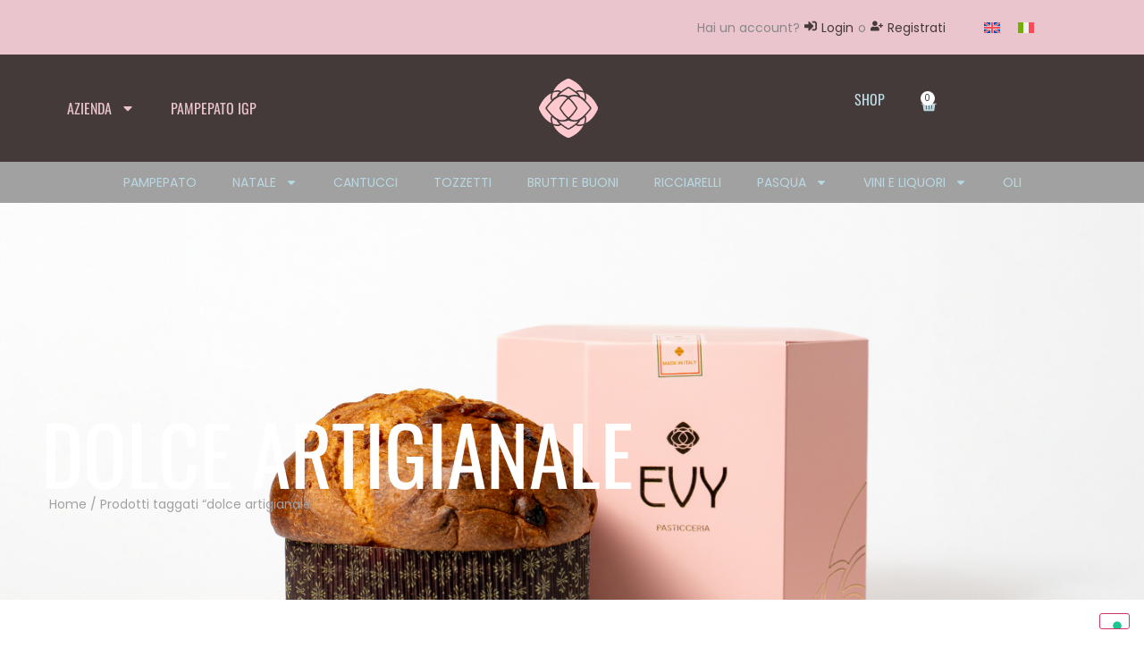

--- FILE ---
content_type: text/css
request_url: https://pasticceriaevy.it/wp-content/uploads/elementor/css/post-26.css?ver=1769127805
body_size: 759
content:
.elementor-kit-26{--e-global-color-primary:#443A3A;--e-global-color-secondary:#000000;--e-global-color-text:#A1A1A1;--e-global-color-accent:#EAC5CE;--e-global-color-78dfc0e5:#FFF;--e-global-color-06e7425:#898989;--e-global-color-d05c1db:#BAD8E2;--e-global-color-872cc94:#EAC5CE;--e-global-color-a4feb3c:#585353;--e-global-typography-primary-font-family:"Oswald";--e-global-typography-primary-font-weight:600;--e-global-typography-secondary-font-family:"Oswald";--e-global-typography-secondary-font-weight:400;--e-global-typography-text-font-family:"Poppins";--e-global-typography-text-font-size:14px;--e-global-typography-text-font-weight:400;--e-global-typography-text-line-height:24px;--e-global-typography-accent-font-family:"Oswald";--e-global-typography-accent-font-weight:500;color:#A1A1A1;font-family:"Poppins", Sans-serif;font-size:14px;font-weight:400;line-height:24px;letter-spacing:0px;}.elementor-kit-26 e-page-transition{background-color:#FFBC7D;}.elementor-kit-26 a{color:#000000;font-size:14px;}.elementor-kit-26 a:hover{color:#7E5A4E;}.elementor-kit-26 h1{color:var( --e-global-color-primary );font-family:"Oswald", Sans-serif;font-size:72px;}.elementor-kit-26 h2{color:var( --e-global-color-primary );font-family:"Bebas Neue", Sans-serif;font-size:36px;font-weight:400;letter-spacing:0.5px;}.elementor-kit-26 h3{color:#7E5A4E;font-family:"Oswald", Sans-serif;font-size:18px;font-weight:bold;text-transform:uppercase;line-height:1.2em;}.elementor-kit-26 h4{color:var( --e-global-color-primary );font-family:"Oswald", Sans-serif;font-size:30px;}.elementor-kit-26 h5{color:#7E5A4E;font-family:"Oswald", Sans-serif;font-size:18px;font-weight:bold;text-transform:uppercase;}.elementor-kit-26 h6{color:var( --e-global-color-secondary );font-family:"Italianno", Sans-serif;font-size:30px;text-transform:capitalize;line-height:26px;letter-spacing:1.5px;}.elementor-kit-26 label{color:var( --e-global-color-text );font-family:var( --e-global-typography-text-font-family ), Sans-serif;font-size:var( --e-global-typography-text-font-size );font-weight:var( --e-global-typography-text-font-weight );line-height:var( --e-global-typography-text-line-height );}.elementor-kit-26 input:not([type="button"]):not([type="submit"]),.elementor-kit-26 textarea,.elementor-kit-26 .elementor-field-textual{color:var( --e-global-color-text );padding:13px 0px 13px 0px;}.elementor-section.elementor-section-boxed > .elementor-container{max-width:1140px;}.e-con{--container-max-width:1140px;}.elementor-widget:not(:last-child){--kit-widget-spacing:20px;}.elementor-element{--widgets-spacing:20px 20px;--widgets-spacing-row:20px;--widgets-spacing-column:20px;}{}h1.entry-title{display:var(--page-title-display);}.site-header .site-branding{flex-direction:column;align-items:stretch;}.site-header{padding-inline-end:0px;padding-inline-start:0px;}.site-footer .site-branding{flex-direction:column;align-items:stretch;}@media(max-width:1024px){.elementor-kit-26 label{font-size:var( --e-global-typography-text-font-size );line-height:var( --e-global-typography-text-line-height );}.elementor-section.elementor-section-boxed > .elementor-container{max-width:1024px;}.e-con{--container-max-width:1024px;}}@media(max-width:767px){.elementor-kit-26 h2{font-size:30px;}.elementor-kit-26 label{font-size:var( --e-global-typography-text-font-size );line-height:var( --e-global-typography-text-line-height );}.elementor-section.elementor-section-boxed > .elementor-container{max-width:767px;}.e-con{--container-max-width:767px;}}

--- FILE ---
content_type: text/css
request_url: https://pasticceriaevy.it/wp-content/uploads/elementor/css/post-48.css?ver=1769127868
body_size: 1851
content:
.elementor-48 .elementor-element.elementor-element-5c5e56b:not(.elementor-motion-effects-element-type-background), .elementor-48 .elementor-element.elementor-element-5c5e56b > .elementor-motion-effects-container > .elementor-motion-effects-layer{background-color:var( --e-global-color-accent );}.elementor-48 .elementor-element.elementor-element-5c5e56b{transition:background 0.3s, border 0.3s, border-radius 0.3s, box-shadow 0.3s;}.elementor-48 .elementor-element.elementor-element-5c5e56b > .elementor-background-overlay{transition:background 0.3s, border-radius 0.3s, opacity 0.3s;}.elementor-bc-flex-widget .elementor-48 .elementor-element.elementor-element-f0e8c84.elementor-column .elementor-widget-wrap{align-items:center;}.elementor-48 .elementor-element.elementor-element-f0e8c84.elementor-column.elementor-element[data-element_type="column"] > .elementor-widget-wrap.elementor-element-populated{align-content:center;align-items:center;}.elementor-48 .elementor-element.elementor-element-54793ef .jet-auth-links{justify-content:flex-end;}.elementor-48 .elementor-element.elementor-element-54793ef .jet-auth-links__login .jet-auth-links__item{color:var( --e-global-color-primary );}.elementor-48 .elementor-element.elementor-element-54793ef .jet-auth-links__login .jet-auth-links__prefix{color:var( --e-global-color-06e7425 );}.elementor-48 .elementor-element.elementor-element-54793ef .jet-auth-links__logout .jet-auth-links__item{color:var( --e-global-color-primary );}.elementor-48 .elementor-element.elementor-element-54793ef .jet-auth-links__logout .jet-auth-links__prefix{color:var( --e-global-color-06e7425 );}.elementor-48 .elementor-element.elementor-element-54793ef .jet-auth-links__register .jet-auth-links__item{color:var( --e-global-color-primary );}.elementor-48 .elementor-element.elementor-element-54793ef .jet-auth-links__register .jet-auth-links__prefix{color:var( --e-global-color-06e7425 );}.elementor-48 .elementor-element.elementor-element-54793ef .jet-auth-links__registered .jet-auth-links__item{color:var( --e-global-color-primary );}.elementor-48 .elementor-element.elementor-element-7badbfe2:not(.elementor-motion-effects-element-type-background), .elementor-48 .elementor-element.elementor-element-7badbfe2 > .elementor-motion-effects-container > .elementor-motion-effects-layer{background-color:var( --e-global-color-primary );}.elementor-48 .elementor-element.elementor-element-7badbfe2{transition:background 0.3s, border 0.3s, border-radius 0.3s, box-shadow 0.3s;margin-top:0px;margin-bottom:0px;padding:0px 0px 0px 0px;z-index:3;}.elementor-48 .elementor-element.elementor-element-7badbfe2 > .elementor-background-overlay{transition:background 0.3s, border-radius 0.3s, opacity 0.3s;}.elementor-48 .elementor-element.elementor-element-6690915e > .elementor-widget-wrap > .elementor-widget:not(.elementor-widget__width-auto):not(.elementor-widget__width-initial):not(:last-child):not(.elementor-absolute){margin-bottom:0px;}.elementor-48 .elementor-element.elementor-element-6690915e > .elementor-element-populated{margin:0px 0px 0px 0px;--e-column-margin-right:0px;--e-column-margin-left:0px;padding:0px 0px 0px 0px;}.elementor-48 .elementor-element.elementor-element-5a73de88 > .elementor-container{max-width:1200px;min-height:120px;}.elementor-48 .elementor-element.elementor-element-5a73de88{margin-top:0px;margin-bottom:0px;}.elementor-bc-flex-widget .elementor-48 .elementor-element.elementor-element-6e400d66.elementor-column .elementor-widget-wrap{align-items:center;}.elementor-48 .elementor-element.elementor-element-6e400d66.elementor-column.elementor-element[data-element_type="column"] > .elementor-widget-wrap.elementor-element-populated{align-content:center;align-items:center;}.elementor-48 .elementor-element.elementor-element-6e400d66.elementor-column > .elementor-widget-wrap{justify-content:center;}.elementor-48 .elementor-element.elementor-element-6e400d66 > .elementor-widget-wrap > .elementor-widget:not(.elementor-widget__width-auto):not(.elementor-widget__width-initial):not(:last-child):not(.elementor-absolute){margin-bottom:0px;}.elementor-48 .elementor-element.elementor-element-6e400d66 > .elementor-element-populated{margin:0px 0px 0px 0px;--e-column-margin-right:0px;--e-column-margin-left:0px;padding:0px 15px 0px 15px;}.elementor-48 .elementor-element.elementor-element-10b96cd{margin:0px 0px calc(var(--kit-widget-spacing, 0px) + 0px) 0px;padding:0px 0px 0px 0px;}.elementor-48 .elementor-element.elementor-element-10b96cd .elementor-menu-toggle{margin:0 auto;}.elementor-48 .elementor-element.elementor-element-10b96cd .elementor-nav-menu .elementor-item{font-family:"Oswald", Sans-serif;font-size:16px;font-weight:400;text-transform:uppercase;}.elementor-48 .elementor-element.elementor-element-10b96cd .elementor-nav-menu--main .elementor-item{color:var( --e-global-color-accent );fill:var( --e-global-color-accent );}.elementor-48 .elementor-element.elementor-element-10b96cd .elementor-nav-menu--main .elementor-item:hover,
					.elementor-48 .elementor-element.elementor-element-10b96cd .elementor-nav-menu--main .elementor-item.elementor-item-active,
					.elementor-48 .elementor-element.elementor-element-10b96cd .elementor-nav-menu--main .elementor-item.highlighted,
					.elementor-48 .elementor-element.elementor-element-10b96cd .elementor-nav-menu--main .elementor-item:focus{color:var( --e-global-color-d05c1db );fill:var( --e-global-color-d05c1db );}.elementor-48 .elementor-element.elementor-element-10b96cd .elementor-nav-menu--main .elementor-item.elementor-item-active{color:var( --e-global-color-78dfc0e5 );}.elementor-48 .elementor-element.elementor-element-10b96cd .elementor-nav-menu--dropdown a:hover,
					.elementor-48 .elementor-element.elementor-element-10b96cd .elementor-nav-menu--dropdown a.elementor-item-active,
					.elementor-48 .elementor-element.elementor-element-10b96cd .elementor-nav-menu--dropdown a.highlighted,
					.elementor-48 .elementor-element.elementor-element-10b96cd .elementor-menu-toggle:hover{color:var( --e-global-color-78dfc0e5 );}.elementor-48 .elementor-element.elementor-element-10b96cd .elementor-nav-menu--dropdown a:hover,
					.elementor-48 .elementor-element.elementor-element-10b96cd .elementor-nav-menu--dropdown a.elementor-item-active,
					.elementor-48 .elementor-element.elementor-element-10b96cd .elementor-nav-menu--dropdown a.highlighted{background-color:var( --e-global-color-primary );}.elementor-48 .elementor-element.elementor-element-10b96cd .elementor-nav-menu--dropdown a.elementor-item-active{color:var( --e-global-color-78dfc0e5 );background-color:var( --e-global-color-primary );}.elementor-48 .elementor-element.elementor-element-10b96cd .elementor-nav-menu--dropdown .elementor-item, .elementor-48 .elementor-element.elementor-element-10b96cd .elementor-nav-menu--dropdown  .elementor-sub-item{font-family:"Oswald", Sans-serif;font-size:16px;font-weight:400;}.elementor-48 .elementor-element.elementor-element-10b96cd .elementor-nav-menu--dropdown a{padding-left:15px;padding-right:15px;}.elementor-48 .elementor-element.elementor-element-42815c83 .elementor-menu-toggle{margin-right:auto;background-color:var( --e-global-color-primary );}.elementor-48 .elementor-element.elementor-element-42815c83 .elementor-nav-menu--dropdown a, .elementor-48 .elementor-element.elementor-element-42815c83 .elementor-menu-toggle{color:var( --e-global-color-primary );fill:var( --e-global-color-primary );}.elementor-48 .elementor-element.elementor-element-42815c83 .elementor-nav-menu--dropdown{background-color:#000000;}.elementor-48 .elementor-element.elementor-element-42815c83 .elementor-nav-menu--dropdown a:hover,
					.elementor-48 .elementor-element.elementor-element-42815c83 .elementor-nav-menu--dropdown a.elementor-item-active,
					.elementor-48 .elementor-element.elementor-element-42815c83 .elementor-nav-menu--dropdown a.highlighted,
					.elementor-48 .elementor-element.elementor-element-42815c83 .elementor-menu-toggle:hover{color:#FFFFFF;}.elementor-48 .elementor-element.elementor-element-42815c83 .elementor-nav-menu--dropdown a:hover,
					.elementor-48 .elementor-element.elementor-element-42815c83 .elementor-nav-menu--dropdown a.elementor-item-active,
					.elementor-48 .elementor-element.elementor-element-42815c83 .elementor-nav-menu--dropdown a.highlighted{background-color:var( --e-global-color-primary );}.elementor-48 .elementor-element.elementor-element-42815c83 .elementor-nav-menu--dropdown a.elementor-item-active{color:var( --e-global-color-78dfc0e5 );background-color:var( --e-global-color-primary );}.elementor-48 .elementor-element.elementor-element-42815c83 .elementor-nav-menu--dropdown .elementor-item, .elementor-48 .elementor-element.elementor-element-42815c83 .elementor-nav-menu--dropdown  .elementor-sub-item{font-family:"Oswald", Sans-serif;font-weight:400;text-transform:uppercase;}.elementor-48 .elementor-element.elementor-element-42815c83 div.elementor-menu-toggle{color:#FFFFFF;}.elementor-48 .elementor-element.elementor-element-42815c83 div.elementor-menu-toggle svg{fill:#FFFFFF;}.elementor-bc-flex-widget .elementor-48 .elementor-element.elementor-element-7a586ec2.elementor-column .elementor-widget-wrap{align-items:center;}.elementor-48 .elementor-element.elementor-element-7a586ec2.elementor-column.elementor-element[data-element_type="column"] > .elementor-widget-wrap.elementor-element-populated{align-content:center;align-items:center;}.elementor-48 .elementor-element.elementor-element-7a586ec2.elementor-column > .elementor-widget-wrap{justify-content:center;}.elementor-48 .elementor-element.elementor-element-7a586ec2 > .elementor-widget-wrap > .elementor-widget:not(.elementor-widget__width-auto):not(.elementor-widget__width-initial):not(:last-child):not(.elementor-absolute){margin-bottom:0px;}.elementor-48 .elementor-element.elementor-element-7a586ec2 > .elementor-element-populated{margin:0px 0px 0px 0px;--e-column-margin-right:0px;--e-column-margin-left:0px;padding:0px 15px 0px 15px;}.elementor-48 .elementor-element.elementor-element-26a24aaa{margin:0px 0px calc(var(--kit-widget-spacing, 0px) + 0px) 0px;padding:0px 0px 0px 0px;}.elementor-48 .elementor-element.elementor-element-26a24aaa img{width:70px;}.elementor-bc-flex-widget .elementor-48 .elementor-element.elementor-element-2ce09f5d.elementor-column .elementor-widget-wrap{align-items:center;}.elementor-48 .elementor-element.elementor-element-2ce09f5d.elementor-column.elementor-element[data-element_type="column"] > .elementor-widget-wrap.elementor-element-populated{align-content:center;align-items:center;}.elementor-48 .elementor-element.elementor-element-2ce09f5d.elementor-column > .elementor-widget-wrap{justify-content:center;}.elementor-48 .elementor-element.elementor-element-2ce09f5d > .elementor-widget-wrap > .elementor-widget:not(.elementor-widget__width-auto):not(.elementor-widget__width-initial):not(:last-child):not(.elementor-absolute){margin-bottom:0px;}.elementor-48 .elementor-element.elementor-element-2ce09f5d > .elementor-element-populated{margin:0px 0px 0px 0px;--e-column-margin-right:0px;--e-column-margin-left:0px;padding:0px 15px 0px 15px;}.elementor-48 .elementor-element.elementor-element-e8000d2{width:auto;max-width:auto;margin:0px 0px calc(var(--kit-widget-spacing, 0px) + 0px) 0px;padding:0px 0px 0px 0px;}.elementor-48 .elementor-element.elementor-element-e8000d2 .elementor-nav-menu .elementor-item{font-family:"Oswald", Sans-serif;font-size:16px;font-weight:400;text-transform:uppercase;}.elementor-48 .elementor-element.elementor-element-e8000d2 .elementor-nav-menu--main .elementor-item{color:var( --e-global-color-d05c1db );fill:var( --e-global-color-d05c1db );}.elementor-48 .elementor-element.elementor-element-e8000d2 .elementor-nav-menu--main .elementor-item:hover,
					.elementor-48 .elementor-element.elementor-element-e8000d2 .elementor-nav-menu--main .elementor-item.elementor-item-active,
					.elementor-48 .elementor-element.elementor-element-e8000d2 .elementor-nav-menu--main .elementor-item.highlighted,
					.elementor-48 .elementor-element.elementor-element-e8000d2 .elementor-nav-menu--main .elementor-item:focus{color:var( --e-global-color-accent );fill:var( --e-global-color-accent );}.elementor-48 .elementor-element.elementor-element-e8000d2 .elementor-nav-menu--main .elementor-item.elementor-item-active{color:var( --e-global-color-78dfc0e5 );}.elementor-48 .elementor-element.elementor-element-e8000d2 .elementor-nav-menu--dropdown a:hover,
					.elementor-48 .elementor-element.elementor-element-e8000d2 .elementor-nav-menu--dropdown a.elementor-item-active,
					.elementor-48 .elementor-element.elementor-element-e8000d2 .elementor-nav-menu--dropdown a.highlighted,
					.elementor-48 .elementor-element.elementor-element-e8000d2 .elementor-menu-toggle:hover{color:var( --e-global-color-78dfc0e5 );}.elementor-48 .elementor-element.elementor-element-e8000d2 .elementor-nav-menu--dropdown a:hover,
					.elementor-48 .elementor-element.elementor-element-e8000d2 .elementor-nav-menu--dropdown a.elementor-item-active,
					.elementor-48 .elementor-element.elementor-element-e8000d2 .elementor-nav-menu--dropdown a.highlighted{background-color:var( --e-global-color-accent );}.elementor-48 .elementor-element.elementor-element-e8000d2 .elementor-nav-menu--dropdown a.elementor-item-active{color:var( --e-global-color-78dfc0e5 );background-color:var( --e-global-color-primary );}.elementor-48 .elementor-element.elementor-element-e8000d2 .elementor-nav-menu--dropdown .elementor-item, .elementor-48 .elementor-element.elementor-element-e8000d2 .elementor-nav-menu--dropdown  .elementor-sub-item{font-family:"Oswald", Sans-serif;font-size:16px;font-weight:400;}.elementor-48 .elementor-element.elementor-element-e8000d2 .elementor-nav-menu--dropdown a{padding-left:15px;padding-right:15px;}.elementor-48 .elementor-element.elementor-element-b579773 .elementor-heading-title{font-family:"Oswald", Sans-serif;font-weight:400;color:var( --e-global-color-d05c1db );}.elementor-48 .elementor-element.elementor-element-53505623{width:auto;max-width:auto;margin:0px 0px calc(var(--kit-widget-spacing, 0px) + 0px) 20px;align-self:center;--main-alignment:center;--divider-style:solid;--subtotal-divider-style:solid;--elementor-remove-from-cart-button:none;--remove-from-cart-button:block;--toggle-button-icon-color:var( --e-global-color-d05c1db );--toggle-button-icon-hover-color:var( --e-global-color-accent );--toggle-button-border-width:0px;--toggle-icon-size:18px;--toggle-icon-padding:0px 0px 0px 0px;--items-indicator-text-color:var( --e-global-color-primary );--items-indicator-background-color:#FFFFFF;--cart-border-style:none;--menu-cart-subtotal-color:var( --e-global-color-primary );--product-price-color:var( --e-global-color-primary );--cart-footer-layout:1fr 1fr;--products-max-height-sidecart:calc(100vh - 240px);--products-max-height-minicart:calc(100vh - 385px);--view-cart-button-text-color:#FFFFFF;--view-cart-button-background-color:var( --e-global-color-primary );--checkout-button-text-color:#FFFFFF;--checkout-button-background-color:var( --e-global-color-primary );}.elementor-48 .elementor-element.elementor-element-53505623 .elementor-menu-cart__subtotal{font-size:18px;}.elementor-48 .elementor-element.elementor-element-53505623 .widget_shopping_cart_content{--subtotal-divider-left-width:0;--subtotal-divider-right-width:0;}.elementor-48 .elementor-element.elementor-element-53505623 .elementor-menu-cart__product-name a{font-family:"Oswald", Sans-serif;font-size:18px;font-weight:400;color:var( --e-global-color-primary );}.elementor-48 .elementor-element.elementor-element-53505623 .elementor-menu-cart__footer-buttons .elementor-button{font-family:"Oswald", Sans-serif;font-size:18px;font-weight:500;}.elementor-48 .elementor-element.elementor-element-53505623 .elementor-button--view-cart{border-style:solid;border-width:1px 1px 1px 1px;border-color:var( --e-global-color-primary );}.elementor-48 .elementor-element.elementor-element-53505623 .elementor-button--checkout{border-style:solid;border-width:1px 1px 1px 1px;border-color:var( --e-global-color-primary );}.elementor-48{padding:0px 0px 0px 0px;}.elementor-theme-builder-content-area{height:400px;}.elementor-location-header:before, .elementor-location-footer:before{content:"";display:table;clear:both;}@media(max-width:1024px){.elementor-48 .elementor-element.elementor-element-42815c83 .elementor-nav-menu--dropdown .elementor-item, .elementor-48 .elementor-element.elementor-element-42815c83 .elementor-nav-menu--dropdown  .elementor-sub-item{font-size:16px;}.elementor-48 .elementor-element.elementor-element-42815c83 .elementor-nav-menu--dropdown a{padding-left:15px;padding-right:15px;padding-top:15px;padding-bottom:15px;}.elementor-48 .elementor-element.elementor-element-42815c83 .elementor-nav-menu--main > .elementor-nav-menu > li > .elementor-nav-menu--dropdown, .elementor-48 .elementor-element.elementor-element-42815c83 .elementor-nav-menu__container.elementor-nav-menu--dropdown{margin-top:42px !important;}.elementor-48 .elementor-element.elementor-element-42815c83{--nav-menu-icon-size:24px;}.elementor-48 .elementor-element.elementor-element-2ce09f5d.elementor-column > .elementor-widget-wrap{justify-content:flex-end;}.elementor-48 .elementor-element.elementor-element-b579773 .elementor-heading-title{font-size:16px;}}@media(min-width:768px){.elementor-48 .elementor-element.elementor-element-f0e8c84{width:87.982%;}.elementor-48 .elementor-element.elementor-element-b30f62b{width:11.974%;}.elementor-48 .elementor-element.elementor-element-6e400d66{width:40%;}.elementor-48 .elementor-element.elementor-element-7a586ec2{width:19.332%;}.elementor-48 .elementor-element.elementor-element-2ce09f5d{width:40%;}}@media(max-width:767px){.elementor-48 .elementor-element.elementor-element-6e400d66{width:30%;}.elementor-48 .elementor-element.elementor-element-7a586ec2{width:40%;}.elementor-48 .elementor-element.elementor-element-2ce09f5d{width:30%;}.elementor-bc-flex-widget .elementor-48 .elementor-element.elementor-element-2ce09f5d.elementor-column .elementor-widget-wrap{align-items:center;}.elementor-48 .elementor-element.elementor-element-2ce09f5d.elementor-column.elementor-element[data-element_type="column"] > .elementor-widget-wrap.elementor-element-populated{align-content:center;align-items:center;}.elementor-48 .elementor-element.elementor-element-b579773{width:auto;max-width:auto;}.elementor-48 .elementor-element.elementor-element-b579773 .elementor-heading-title{font-size:1.1em;}.elementor-48 .elementor-element.elementor-element-53505623{margin:4px 10px calc(var(--kit-widget-spacing, 0px) + 0px) 10px;}.elementor-48 .elementor-element.elementor-element-53505623 .elementor-menu-cart__footer-buttons .elementor-button{font-size:16px;}}

--- FILE ---
content_type: text/css
request_url: https://pasticceriaevy.it/wp-content/uploads/elementor/css/post-56.css?ver=1769127868
body_size: 1308
content:
.elementor-56 .elementor-element.elementor-element-15b4ef57:not(.elementor-motion-effects-element-type-background), .elementor-56 .elementor-element.elementor-element-15b4ef57 > .elementor-motion-effects-container > .elementor-motion-effects-layer{background-color:#433D3C;}.elementor-56 .elementor-element.elementor-element-15b4ef57 > .elementor-background-overlay{background-color:#000000;opacity:0.8;transition:background 0.3s, border-radius 0.3s, opacity 0.3s;}.elementor-56 .elementor-element.elementor-element-15b4ef57{transition:background 0.3s, border 0.3s, border-radius 0.3s, box-shadow 0.3s;z-index:99;}.elementor-56 .elementor-element.elementor-element-68d0e222 > .elementor-widget-wrap > .elementor-widget:not(.elementor-widget__width-auto):not(.elementor-widget__width-initial):not(:last-child):not(.elementor-absolute){margin-bottom:0px;}.elementor-56 .elementor-element.elementor-element-68d0e222 > .elementor-element-populated{padding:-1px -1px -1px -1px;}.elementor-56 .elementor-element.elementor-element-5574963d > .elementor-container{max-width:1416px;}.elementor-56 .elementor-element.elementor-element-5574963d{margin-top:0px;margin-bottom:0px;padding:62px 0px 0px 0px;}.elementor-bc-flex-widget .elementor-56 .elementor-element.elementor-element-8491635.elementor-column .elementor-widget-wrap{align-items:center;}.elementor-56 .elementor-element.elementor-element-8491635.elementor-column.elementor-element[data-element_type="column"] > .elementor-widget-wrap.elementor-element-populated{align-content:center;align-items:center;}.elementor-56 .elementor-element.elementor-element-8491635 > .elementor-widget-wrap > .elementor-widget:not(.elementor-widget__width-auto):not(.elementor-widget__width-initial):not(:last-child):not(.elementor-absolute){margin-bottom:0px;}.elementor-56 .elementor-element.elementor-element-8491635 > .elementor-element-populated{padding:0px 15px 0px 15px;}.elementor-56 .elementor-element.elementor-element-39e3f8d{text-align:center;}.elementor-56 .elementor-element.elementor-element-39e3f8d img{width:6vw;}.elementor-56 .elementor-element.elementor-element-ebdc984{padding:8% 28% 8% 28%;}.elementor-bc-flex-widget .elementor-56 .elementor-element.elementor-element-505b8307.elementor-column .elementor-widget-wrap{align-items:flex-end;}.elementor-56 .elementor-element.elementor-element-505b8307.elementor-column.elementor-element[data-element_type="column"] > .elementor-widget-wrap.elementor-element-populated{align-content:flex-end;align-items:flex-end;}.elementor-56 .elementor-element.elementor-element-505b8307.elementor-column > .elementor-widget-wrap{justify-content:center;}.elementor-56 .elementor-element.elementor-element-505b8307 > .elementor-widget-wrap > .elementor-widget:not(.elementor-widget__width-auto):not(.elementor-widget__width-initial):not(:last-child):not(.elementor-absolute){margin-bottom:0px;}.elementor-56 .elementor-element.elementor-element-505b8307 > .elementor-element-populated{padding:0px 15px 0px 15px;}.elementor-56 .elementor-element.elementor-element-d668807{margin:0px 0px calc(var(--kit-widget-spacing, 0px) + 32px) 0px;text-align:left;}.elementor-56 .elementor-element.elementor-element-d668807 .elementor-heading-title{font-size:25px;font-weight:400;color:var( --e-global-color-accent );}.elementor-56 .elementor-element.elementor-element-36d623da{margin:0px 0px calc(var(--kit-widget-spacing, 0px) + 13px) 0px;columns:1;text-align:left;font-size:14px;font-weight:400;letter-spacing:1.1px;color:var( --e-global-color-accent );}.elementor-56 .elementor-element.elementor-element-530e9a2e{margin:0px 0px calc(var(--kit-widget-spacing, 0px) + 11px) 0px;--e-icon-list-icon-size:14px;--icon-vertical-offset:0px;}.elementor-56 .elementor-element.elementor-element-530e9a2e .elementor-icon-list-items:not(.elementor-inline-items) .elementor-icon-list-item:not(:last-child){padding-bottom:calc(3px/2);}.elementor-56 .elementor-element.elementor-element-530e9a2e .elementor-icon-list-items:not(.elementor-inline-items) .elementor-icon-list-item:not(:first-child){margin-top:calc(3px/2);}.elementor-56 .elementor-element.elementor-element-530e9a2e .elementor-icon-list-items.elementor-inline-items .elementor-icon-list-item{margin-right:calc(3px/2);margin-left:calc(3px/2);}.elementor-56 .elementor-element.elementor-element-530e9a2e .elementor-icon-list-items.elementor-inline-items{margin-right:calc(-3px/2);margin-left:calc(-3px/2);}body.rtl .elementor-56 .elementor-element.elementor-element-530e9a2e .elementor-icon-list-items.elementor-inline-items .elementor-icon-list-item:after{left:calc(-3px/2);}body:not(.rtl) .elementor-56 .elementor-element.elementor-element-530e9a2e .elementor-icon-list-items.elementor-inline-items .elementor-icon-list-item:after{right:calc(-3px/2);}.elementor-56 .elementor-element.elementor-element-530e9a2e .elementor-icon-list-icon i{transition:color 0.3s;}.elementor-56 .elementor-element.elementor-element-530e9a2e .elementor-icon-list-icon svg{transition:fill 0.3s;}.elementor-56 .elementor-element.elementor-element-530e9a2e .elementor-icon-list-item > .elementor-icon-list-text, .elementor-56 .elementor-element.elementor-element-530e9a2e .elementor-icon-list-item > a{font-weight:400;letter-spacing:1.2px;}.elementor-56 .elementor-element.elementor-element-530e9a2e .elementor-icon-list-text{color:var( --e-global-color-accent );transition:color 0.3s;}.elementor-56 .elementor-element.elementor-element-530e9a2e .elementor-icon-list-item:hover .elementor-icon-list-text{color:var( --e-global-color-d05c1db );}.elementor-bc-flex-widget .elementor-56 .elementor-element.elementor-element-834909.elementor-column .elementor-widget-wrap{align-items:flex-end;}.elementor-56 .elementor-element.elementor-element-834909.elementor-column.elementor-element[data-element_type="column"] > .elementor-widget-wrap.elementor-element-populated{align-content:flex-end;align-items:flex-end;}.elementor-56 .elementor-element.elementor-element-834909 > .elementor-widget-wrap > .elementor-widget:not(.elementor-widget__width-auto):not(.elementor-widget__width-initial):not(:last-child):not(.elementor-absolute){margin-bottom:0px;}.elementor-56 .elementor-element.elementor-element-834909 > .elementor-element-populated{padding:0px 15px 0px 15px;}.elementor-56 .elementor-element.elementor-element-f4be155 .elementor-menu-toggle{margin:0 auto;}.elementor-56 .elementor-element.elementor-element-f4be155 .elementor-nav-menu--main .elementor-item{color:var( --e-global-color-accent );fill:var( --e-global-color-accent );padding-top:4px;padding-bottom:4px;}.elementor-56 .elementor-element.elementor-element-f4be155 .elementor-nav-menu--main .elementor-item:hover,
					.elementor-56 .elementor-element.elementor-element-f4be155 .elementor-nav-menu--main .elementor-item.elementor-item-active,
					.elementor-56 .elementor-element.elementor-element-f4be155 .elementor-nav-menu--main .elementor-item.highlighted,
					.elementor-56 .elementor-element.elementor-element-f4be155 .elementor-nav-menu--main .elementor-item:focus{color:var( --e-global-color-d05c1db );fill:var( --e-global-color-d05c1db );}.elementor-56 .elementor-element.elementor-element-f4be155 .elementor-nav-menu--main .elementor-item.elementor-item-active{color:var( --e-global-color-d05c1db );}.elementor-56 .elementor-element.elementor-element-1addb61e{--grid-template-columns:repeat(0, auto);text-align:center;margin:30px 0px calc(var(--kit-widget-spacing, 0px) + 0px) 0px;--icon-size:18px;--grid-column-gap:5px;--grid-row-gap:0px;}.elementor-56 .elementor-element.elementor-element-1addb61e .elementor-social-icon{background-color:#02010100;}.elementor-56 .elementor-element.elementor-element-1addb61e .elementor-social-icon i{color:var( --e-global-color-d05c1db );}.elementor-56 .elementor-element.elementor-element-1addb61e .elementor-social-icon svg{fill:var( --e-global-color-d05c1db );}.elementor-56 .elementor-element.elementor-element-1addb61e .elementor-social-icon:hover i{color:var( --e-global-color-accent );}.elementor-56 .elementor-element.elementor-element-1addb61e .elementor-social-icon:hover svg{fill:var( --e-global-color-accent );}.elementor-56 .elementor-element.elementor-element-7f11c0f1{margin:0px 0px calc(var(--kit-widget-spacing, 0px) + 7px) 0px;text-align:center;}.elementor-56 .elementor-element.elementor-element-7f11c0f1 .elementor-heading-title{font-family:var( --e-global-typography-text-font-family ), Sans-serif;font-size:var( --e-global-typography-text-font-size );font-weight:var( --e-global-typography-text-font-weight );line-height:var( --e-global-typography-text-line-height );color:var( --e-global-color-06e7425 );}.elementor-theme-builder-content-area{height:400px;}.elementor-location-header:before, .elementor-location-footer:before{content:"";display:table;clear:both;}@media(max-width:1024px){.elementor-56 .elementor-element.elementor-element-5574963d{margin-top:0px;margin-bottom:0px;padding:70px 0px 0px 0px;}.elementor-56 .elementor-element.elementor-element-7f11c0f1{margin:0px 0px calc(var(--kit-widget-spacing, 0px) + 50px) 0px;}.elementor-56 .elementor-element.elementor-element-7f11c0f1 .elementor-heading-title{font-size:var( --e-global-typography-text-font-size );line-height:var( --e-global-typography-text-line-height );}}@media(max-width:767px){.elementor-56 .elementor-element.elementor-element-5574963d{padding:50px 0px 0px 0px;}.elementor-56 .elementor-element.elementor-element-505b8307 > .elementor-element-populated{margin:0px 0px 50px 0px;--e-column-margin-right:0px;--e-column-margin-left:0px;}.elementor-56 .elementor-element.elementor-element-7f11c0f1{padding:0px 15px 0px 15px;}.elementor-56 .elementor-element.elementor-element-7f11c0f1 .elementor-heading-title{font-size:var( --e-global-typography-text-font-size );line-height:var( --e-global-typography-text-line-height );}}

--- FILE ---
content_type: text/css
request_url: https://pasticceriaevy.it/wp-content/uploads/elementor/css/post-131.css?ver=1769130008
body_size: 2007
content:
.elementor-131 .elementor-element.elementor-element-14a32c6d:not(.elementor-motion-effects-element-type-background), .elementor-131 .elementor-element.elementor-element-14a32c6d > .elementor-motion-effects-container > .elementor-motion-effects-layer{background-color:var( --e-global-color-text );}.elementor-131 .elementor-element.elementor-element-14a32c6d > .elementor-background-overlay{background-color:#000000;opacity:0.6;transition:background 0.3s, border-radius 0.3s, opacity 0.3s;}.elementor-131 .elementor-element.elementor-element-14a32c6d{transition:background 0.3s, border 0.3s, border-radius 0.3s, box-shadow 0.3s;padding:0px 0px 0px 0px;}.elementor-131 .elementor-element.elementor-element-1a9ef126 .elementor-nav-menu .elementor-item{text-transform:uppercase;}.elementor-131 .elementor-element.elementor-element-1a9ef126 .elementor-nav-menu--main .elementor-item{color:var( --e-global-color-d05c1db );fill:var( --e-global-color-d05c1db );}.elementor-131 .elementor-element.elementor-element-1a9ef126 .elementor-nav-menu--main .elementor-item:hover,
					.elementor-131 .elementor-element.elementor-element-1a9ef126 .elementor-nav-menu--main .elementor-item.elementor-item-active,
					.elementor-131 .elementor-element.elementor-element-1a9ef126 .elementor-nav-menu--main .elementor-item.highlighted,
					.elementor-131 .elementor-element.elementor-element-1a9ef126 .elementor-nav-menu--main .elementor-item:focus{color:var( --e-global-color-accent );fill:var( --e-global-color-accent );}.elementor-131 .elementor-element.elementor-element-1a9ef126 .elementor-nav-menu--dropdown a, .elementor-131 .elementor-element.elementor-element-1a9ef126 .elementor-menu-toggle{color:var( --e-global-color-d05c1db );fill:var( --e-global-color-d05c1db );}.elementor-131 .elementor-element.elementor-element-1a9ef126 .elementor-nav-menu--dropdown{background-color:var( --e-global-color-a4feb3c );}.elementor-131 .elementor-element.elementor-element-1a9ef126 .elementor-nav-menu--dropdown a:hover,
					.elementor-131 .elementor-element.elementor-element-1a9ef126 .elementor-nav-menu--dropdown a.elementor-item-active,
					.elementor-131 .elementor-element.elementor-element-1a9ef126 .elementor-nav-menu--dropdown a.highlighted,
					.elementor-131 .elementor-element.elementor-element-1a9ef126 .elementor-menu-toggle:hover{color:var( --e-global-color-accent );}.elementor-131 .elementor-element.elementor-element-1a9ef126 .elementor-nav-menu--dropdown a:hover,
					.elementor-131 .elementor-element.elementor-element-1a9ef126 .elementor-nav-menu--dropdown a.elementor-item-active,
					.elementor-131 .elementor-element.elementor-element-1a9ef126 .elementor-nav-menu--dropdown a.highlighted{background-color:var( --e-global-color-primary );}.elementor-131 .elementor-element.elementor-element-2d822343:not(.elementor-motion-effects-element-type-background), .elementor-131 .elementor-element.elementor-element-2d822343 > .elementor-motion-effects-container > .elementor-motion-effects-layer{background-image:url("https://pasticceriaevy.it/wp-content/uploads/2023/01/DSC3772.jpg");background-position:center center;background-repeat:no-repeat;background-size:cover;}.elementor-131 .elementor-element.elementor-element-2d822343 > .elementor-background-overlay{background-color:#000000;opacity:0.6;transition:background 0.3s, border-radius 0.3s, opacity 0.3s;}.elementor-131 .elementor-element.elementor-element-2d822343 > .elementor-container{max-width:1200px;}.elementor-131 .elementor-element.elementor-element-2d822343{transition:background 0.3s, border 0.3s, border-radius 0.3s, box-shadow 0.3s;padding:235px 0px 81px 0px;}.elementor-131 .elementor-element.elementor-element-1a4a59f1 > .elementor-widget-wrap > .elementor-widget:not(.elementor-widget__width-auto):not(.elementor-widget__width-initial):not(:last-child):not(.elementor-absolute){margin-bottom:0px;}.elementor-131 .elementor-element.elementor-element-1a4a59f1 > .elementor-element-populated{padding:0px 15px 0px 15px;}.elementor-131 .elementor-element.elementor-element-310de2e9{margin:0px 0px calc(var(--kit-widget-spacing, 0px) + 15px) -9px;}.elementor-131 .elementor-element.elementor-element-310de2e9 .elementor-heading-title{font-family:"Oswald", Sans-serif;font-size:90px;font-weight:400;text-transform:uppercase;color:#FFFFFF;}.elementor-131 .elementor-element.elementor-element-6e7bcf4b .woocommerce-breadcrumb{color:#A1A1A1;font-family:var( --e-global-typography-text-font-family ), Sans-serif;font-size:var( --e-global-typography-text-font-size );font-weight:var( --e-global-typography-text-font-weight );line-height:var( --e-global-typography-text-line-height );}.elementor-131 .elementor-element.elementor-element-6e7bcf4b .woocommerce-breadcrumb > a{color:#A1A1A1;}.elementor-131 .elementor-element.elementor-element-50678520{width:var( --container-widget-width, 50% );max-width:50%;--container-widget-width:50%;--container-widget-flex-grow:0;}.woocommerce .elementor-131 .elementor-element.elementor-element-50678520 .term-description{color:#555555;font-family:"Poppins", Sans-serif;font-size:14px;font-weight:400;font-style:italic;}.elementor-131 .elementor-element.elementor-element-362b6d09 > .elementor-container{max-width:1200px;}.elementor-131 .elementor-element.elementor-element-362b6d09{padding:80px 0px 57px 0px;}.elementor-131 .elementor-element.elementor-element-5803a77 > .elementor-widget-wrap > .elementor-widget:not(.elementor-widget__width-auto):not(.elementor-widget__width-initial):not(:last-child):not(.elementor-absolute){margin-bottom:0px;}.elementor-131 .elementor-element.elementor-element-5803a77 > .elementor-element-populated{padding:0px 15px 0px 15px;}.elementor-131 .elementor-element.elementor-element-77eaf4e5.elementor-wc-products ul.products li.product{text-align:center;border-radius:0px;padding:35px 0px 0px 0px;}.elementor-131 .elementor-element.elementor-element-77eaf4e5{margin:0px 0px calc(var(--kit-widget-spacing, 0px) + 0px) 0px;}.elementor-131 .elementor-element.elementor-element-77eaf4e5.elementor-wc-products  ul.products{grid-column-gap:40px;grid-row-gap:32px;}.elementor-131 .elementor-element.elementor-element-77eaf4e5.elementor-wc-products .attachment-woocommerce_thumbnail{border-style:dashed;border-width:1px 1px 1px 1px;border-color:#7E5A4E;border-radius:50% 50% 50% 50%;margin-bottom:27px;}.elementor-131 .elementor-element.elementor-element-77eaf4e5.elementor-wc-products ul.products li.product .woocommerce-loop-product__title{color:#000000;margin-bottom:2px;}.elementor-131 .elementor-element.elementor-element-77eaf4e5.elementor-wc-products ul.products li.product .woocommerce-loop-category__title{color:#000000;margin-bottom:2px;}.elementor-131 .elementor-element.elementor-element-77eaf4e5.elementor-wc-products ul.products li.product .woocommerce-loop-product__title, .elementor-131 .elementor-element.elementor-element-77eaf4e5.elementor-wc-products ul.products li.product .woocommerce-loop-category__title{font-size:14px;font-weight:600;text-transform:uppercase;line-height:24px;}.elementor-131 .elementor-element.elementor-element-77eaf4e5.elementor-wc-products ul.products li.product .star-rating{color:#7E5A4E;font-size:0.8em;margin-bottom:13px;}.elementor-131 .elementor-element.elementor-element-77eaf4e5.elementor-wc-products ul.products li.product .price{color:#7E5A4E;font-size:18px;font-weight:300;}.elementor-131 .elementor-element.elementor-element-77eaf4e5.elementor-wc-products ul.products li.product .price ins{color:#7E5A4E;}.elementor-131 .elementor-element.elementor-element-77eaf4e5.elementor-wc-products ul.products li.product .price ins .amount{color:#7E5A4E;}.elementor-131 .elementor-element.elementor-element-77eaf4e5.elementor-wc-products ul.products li.product .price del{color:#7E5A4E;}.elementor-131 .elementor-element.elementor-element-77eaf4e5.elementor-wc-products ul.products li.product .price del .amount{color:#7E5A4E;}.elementor-131 .elementor-element.elementor-element-77eaf4e5.elementor-wc-products ul.products li.product .price del {font-size:15px;font-weight:300;}.elementor-131 .elementor-element.elementor-element-77eaf4e5.elementor-wc-products ul.products li.product .button{color:#FFFFFF;background-color:#000000;border-color:#000000;font-size:12px;font-weight:400;text-transform:uppercase;border-style:solid;border-width:1px 1px 1px 1px;border-radius:0px 0px 0px 0px;padding:13px 30px 13px 030px;margin-top:20px;}.elementor-131 .elementor-element.elementor-element-77eaf4e5.elementor-wc-products ul.products li.product .button:hover{color:#FFFFFF;background-color:#7E5A4E;border-color:#7E5A4E;}.elementor-131 .elementor-element.elementor-element-77eaf4e5.elementor-wc-products .added_to_cart{color:#02010100;font-family:"Oswald", Sans-serif;font-weight:500;}.elementor-131 .elementor-element.elementor-element-77eaf4e5 nav.woocommerce-pagination{margin-top:33px;font-size:14px;font-weight:700;}.elementor-131 .elementor-element.elementor-element-77eaf4e5 nav.woocommerce-pagination ul li a, .elementor-131 .elementor-element.elementor-element-77eaf4e5 nav.woocommerce-pagination ul li span{padding:15px;}.elementor-131 .elementor-element.elementor-element-77eaf4e5 nav.woocommerce-pagination ul li a{color:#555555;background-color:#02010100;}.elementor-131 .elementor-element.elementor-element-77eaf4e5 nav.woocommerce-pagination ul li a:hover{color:#7E5A4E;background-color:#02010100;}.elementor-131 .elementor-element.elementor-element-77eaf4e5 nav.woocommerce-pagination ul li span.current{color:#7E5A4E;background-color:#02010100;}.elementor-131 .elementor-element.elementor-element-7012b345 > .elementor-widget-wrap > .elementor-widget:not(.elementor-widget__width-auto):not(.elementor-widget__width-initial):not(:last-child):not(.elementor-absolute){margin-bottom:0px;}.elementor-131 .elementor-element.elementor-element-7012b345 > .elementor-element-populated{border-style:solid;border-color:var( --e-global-color-accent );padding:31px 31px 31px 31px;}.elementor-131 .elementor-element.elementor-element-7012b345 > .elementor-element-populated, .elementor-131 .elementor-element.elementor-element-7012b345 > .elementor-element-populated > .elementor-background-overlay, .elementor-131 .elementor-element.elementor-element-7012b345 > .elementor-background-slideshow{border-radius:10px 10px 10px 10px;}.elementor-131 .elementor-element.elementor-element-39e0052{padding:4px 0px 29px 0px;}.elementor-131 .elementor-element.elementor-element-39e0052 .elementor-heading-title{font-family:"Oswald", Sans-serif;font-size:16px;font-weight:400;text-decoration:underline;letter-spacing:1.7px;color:#000000;}.elementor-131 .elementor-element.elementor-element-9db9de0 .jet-nav--horizontal{justify-content:flex-start;text-align:left;}.elementor-131 .elementor-element.elementor-element-9db9de0 .jet-nav--vertical .menu-item-link-top{justify-content:flex-start;text-align:left;}.elementor-131 .elementor-element.elementor-element-9db9de0 .jet-nav--vertical-sub-bottom .menu-item-link-sub{justify-content:flex-start;text-align:left;}.elementor-131 .elementor-element.elementor-element-9db9de0 .jet-mobile-menu.jet-mobile-menu-trigger-active .menu-item-link{justify-content:flex-start;text-align:left;}.elementor-131 .elementor-element.elementor-element-6dab0db7{margin-top:50px;margin-bottom:0px;}.elementor-131 .elementor-element.elementor-element-676755d2{width:auto;max-width:auto;top:14px;font-family:"Oswald", Sans-serif;font-size:12px;font-weight:700;text-transform:uppercase;letter-spacing:2.5px;color:#000000;}body:not(.rtl) .elementor-131 .elementor-element.elementor-element-676755d2{left:25px;}body.rtl .elementor-131 .elementor-element.elementor-element-676755d2{right:25px;}.elementor-131 .elementor-element.elementor-element-14532331{width:auto;max-width:auto;top:32px;font-family:"Oswald", Sans-serif;font-size:20px;font-weight:700;text-transform:uppercase;color:#7E5A4E;}body:not(.rtl) .elementor-131 .elementor-element.elementor-element-14532331{left:22px;}body.rtl .elementor-131 .elementor-element.elementor-element-14532331{right:22px;}.elementor-131 .elementor-element.elementor-element-69510e06{margin-top:30px;margin-bottom:0px;}@media(min-width:768px){.elementor-131 .elementor-element.elementor-element-1a4a59f1{width:100%;}.elementor-131 .elementor-element.elementor-element-5803a77{width:73.947%;}.elementor-131 .elementor-element.elementor-element-7012b345{width:26.053%;}}@media(max-width:1024px){.elementor-131 .elementor-element.elementor-element-1a9ef126 .elementor-nav-menu .elementor-item{font-size:0.7em;}.elementor-131 .elementor-element.elementor-element-2d822343{padding:150px 0px 60px 0px;}.elementor-131 .elementor-element.elementor-element-310de2e9{margin:0px 0px calc(var(--kit-widget-spacing, 0px) + 15px) -6px;}.elementor-131 .elementor-element.elementor-element-310de2e9 .elementor-heading-title{font-size:80px;line-height:80px;}.elementor-131 .elementor-element.elementor-element-6e7bcf4b{margin:0px 0px calc(var(--kit-widget-spacing, 0px) + 20px) 0px;}.elementor-131 .elementor-element.elementor-element-6e7bcf4b .woocommerce-breadcrumb{font-size:var( --e-global-typography-text-font-size );line-height:var( --e-global-typography-text-line-height );}.elementor-131 .elementor-element.elementor-element-50678520{width:var( --container-widget-width, 70% );max-width:70%;--container-widget-width:70%;--container-widget-flex-grow:0;}.elementor-131 .elementor-element.elementor-element-362b6d09{padding:60px 0px 37px 0px;}.elementor-131 .elementor-element.elementor-element-77eaf4e5.elementor-wc-products  ul.products{grid-column-gap:20px;grid-row-gap:40px;}.elementor-131 .elementor-element.elementor-element-676755d2{text-align:left;}.elementor-131 .elementor-element.elementor-element-14532331{text-align:left;}}@media(max-width:767px){.elementor-131 .elementor-element.elementor-element-1a9ef126 .elementor-nav-menu .elementor-item{font-size:0.5em;letter-spacing:0.3px;}.elementor-131 .elementor-element.elementor-element-1a9ef126 .elementor-nav-menu--main .elementor-item{padding-left:4px;padding-right:4px;}.elementor-131 .elementor-element.elementor-element-1a9ef126{--e-nav-menu-horizontal-menu-item-margin:calc( 0px / 2 );}.elementor-131 .elementor-element.elementor-element-1a9ef126 .elementor-nav-menu--main:not(.elementor-nav-menu--layout-horizontal) .elementor-nav-menu > li:not(:last-child){margin-bottom:0px;}.elementor-131 .elementor-element.elementor-element-1a9ef126 .elementor-nav-menu--dropdown a{padding-left:0px;padding-right:0px;}.elementor-131 .elementor-element.elementor-element-310de2e9{margin:0px 0px calc(var(--kit-widget-spacing, 0px) + 15px) -4px;}.elementor-131 .elementor-element.elementor-element-310de2e9 .elementor-heading-title{font-size:60px;line-height:60px;}.elementor-131 .elementor-element.elementor-element-6e7bcf4b .woocommerce-breadcrumb{font-size:var( --e-global-typography-text-font-size );line-height:var( --e-global-typography-text-line-height );}.elementor-131 .elementor-element.elementor-element-50678520{width:100%;max-width:100%;}.elementor-131 .elementor-element.elementor-element-362b6d09{margin-top:50px;margin-bottom:20px;padding:0px 0px 0px 0px;}.elementor-131 .elementor-element.elementor-element-5803a77 > .elementor-element-populated{margin:50px 0px 0px 0px;--e-column-margin-right:0px;--e-column-margin-left:0px;}.elementor-131 .elementor-element.elementor-element-77eaf4e5.elementor-wc-products  ul.products{grid-column-gap:20px;grid-row-gap:40px;}.elementor-131 .elementor-element.elementor-element-6dab0db7{margin-top:40px;margin-bottom:0px;}}

--- FILE ---
content_type: application/javascript; charset=utf-8
request_url: https://cs.iubenda.com/cookie-solution/confs/js/36245774.js
body_size: -291
content:
_iub.csRC = { showBranding: false, publicId: 'ac8367af-6db6-11ee-8bfc-5ad8d8c564c0', floatingGroup: false };
_iub.csEnabled = true;
_iub.csPurposes = [4,3,1];
_iub.cpUpd = 1675614852;
_iub.csT = 0.025;
_iub.googleConsentModeV2 = true;
_iub.totalNumberOfProviders = 1;
